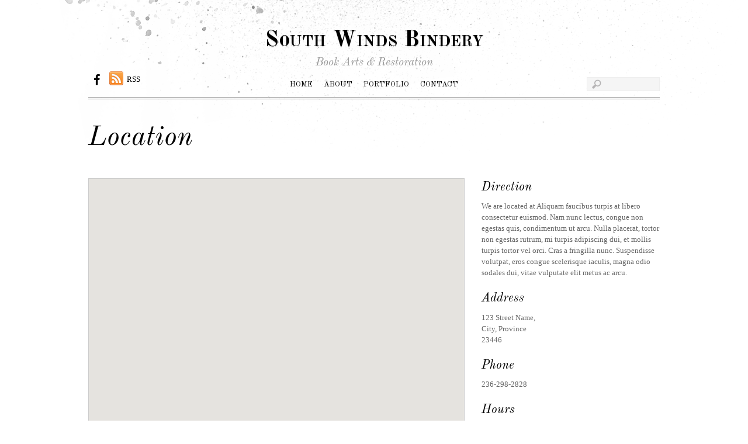

--- FILE ---
content_type: text/css
request_url: https://southwindsbindery.com/wp-content/themes/simfo/style.min.css?ver=1.9.7
body_size: 5845
content:
html,body,address,blockquote,div,dl,form,h1,h2,h3,h4,h5,h6,ol,p,pre,table,ul,dd,dt,li,tbody,td,tfoot,th,thead,tr,button,del,ins,map,object,a,abbr,acronym,b,bdo,big,br,cite,code,dfn,em,i,img,kbd,q,samp,small,span,strong,sub,sup,tt,var,legend,fieldset,figure{margin:0;padding:0}img,fieldset{border:0}img{max-width:100%;height:auto;-moz-box-sizing:border-box;box-sizing:border-box}article,aside,details,figcaption,figure,footer,header,hgroup,menu,nav,section{display:block}audio{max-width:100%}iframe,object{max-width:100%}html{-webkit-font-smoothing:antialiased}body{font:.81em/150% "Palatino Linotype","Book Antiqua",Palatino,serif;background:#fff url(images/body-bg.png) no-repeat center top;word-wrap:break-word;color:#666}a{text-decoration:underline;outline:0;color:#000}a:hover{text-decoration:none}p{margin:0 0 1.2em;padding:0}small{font-size:87%}blockquote{font:italic 110%/130% "Times New Roman",Times,serif;padding:8px 30px 15px}ul,ol{margin:1em 0 1.4em 24px;padding:0;line-height:140%}li{margin:0 0 .5em 0;padding:0}h1,h2,h3,h4,h5,h6{line-height:1.4em;margin:20px 0 .4em;font-family:'Old Standard TT',"Times New Roman",Times,serif;font-weight:normal;font-style:italic;color:#000;word-wrap:normal}h1{font-size:2em}h2{font-size:1.8em}h3{font-size:1.6em}h4{font-size:1.4em}h5{font-size:1.2em}h6{font-size:1em}input,textarea,select,input[type=search],button{font-size:100%;font-family:inherit}textarea,input[type=text],input[type=password],input[type=search],input[type=email],input[type=url]{background-color:#f5f5f5;border:solid 1px #eee;padding:5px 10px;-webkit-appearance:none}input[type=text],input[type=search],input[type=email],input[type=url]{width:240px;max-width:90%}textarea{line-height:150%;width:94%}textarea:focus,input[type=text]:focus,input[type=password]:focus,input[type=search]:focus,input[type=email]:focus,input[type=url]:focus{outline:0;border-color:#4ec6f6;box-shadow:0 0 10px rgba(78,198,246,.3)}input[type=reset],input[type=submit],button{color:#ccc;line-height:100%;border:0;padding:8px 20px;cursor:pointer;border-radius:5px;background-color:#111;background-image:url([data-uri]);background-image:-moz-linear-gradient(top,rgba(255,255,255,0.15) 0,rgba(0,0,0,0) 100%);background-image:-webkit-linear-gradient(top,rgba(255,255,255,0.15) 0,rgba(0,0,0,0) 100%);background-image:linear-gradient(to bottom,rgba(255,255,255,0.15) 0,rgba(0,0,0,0) 100%);-webkit-appearance:none}input[type=reset]:hover,input[type=submit]:hover,button:hover{background-color:#000;color:#fff}#pagewrap,.pagewidth,#headerwrap,#header,#main-nav,#body,#layout,#content,.post,.author-box,.post-nav,.pagenav,#sidebar,.widget,#footerwrap,#footer{-moz-box-sizing:border-box;box-sizing:border-box}.pagewidth{width:978px;margin:0 auto}#body{padding:0 0 40px}#content{margin:40px 0 60px;width:676px;float:left}#sidebar{width:252px;float:right;margin:40px 0 60px}.sidebar-left #content{float:right}.sidebar-left #sidebar{float:left}.sidebar-none #content{width:100%;float:none}.full_width #layout{width:100%;max-width:100%}.full_width #content{padding:0;width:auto;float:none}.full_width #sidebar{width:auto;float:none}.col4-1,.col4-2,.col4-3,.col3-1,.col3-2,.col2-1{margin-left:3.2%;float:left}.col4-1{width:22.6%}.col4-2,.col2-1{width:48.4%}.col4-3{width:74.2%}.col3-1{width:31.2%}.col3-2{width:65.6%}.col.first,.col4-1.first,.col4-2.first,.col4-3.first,.col3-1.first,.col3-2.first,.col2-1.first{margin-left:0;clear:left}#header{position:relative;height:170px;z-index:100;border-bottom:double 4px #999}#site-logo{font:small-caps bold 38px/100% 'Old Standard TT',"Times New Roman",Times,serif;text-align:center;width:100%;position:absolute;top:30px;margin:20px 0 .4em;text-shadow:0 2px 0 rgba(0,0,0,.1)}#site-logo a{color:#000;text-decoration:none}#site-logo a:hover{text-decoration:none}#site-description{font:italic 100%/130% 'Old Standard TT',"Times New Roman",Times,serif;text-align:center;width:100%;color:#999;text-transform:none;text-shadow:none;position:absolute;top:95px}.social-widget{float:right;margin-top:-1px;position:absolute;bottom:10px;left:0;z-index:100}.social-widget a{text-decoration:none}.social-widget a:hover{text-decoration:none}.social-widget .widget{display:inline-block;margin:0}.social-widget .widget div{display:inline}.social-widget .widgettitle{width:auto;font-weight:bold;font-size:100%;text-transform:none;border:0;letter-spacing:0;position:static;display:inline-block;margin:5px 8px 2px 0;padding:0;background:transparent;box-shadow:none}.social-widget ul{margin:6px 0 0 !important;padding:0;display:inline;border:none !important}.social-links.horizontal li{padding:0 2px 5px 0;margin:0;display:inline-block;border:none !important;clear:none;line-height:100%}.social-widget li img{vertical-align:middle;margin-top:-5px}.social-widget div.rss{display:inline}.social-widget div.rss a{background:url(images/rss.png) no-repeat left center;padding:4px 0 1px 30px;display:inline-block}#header #searchform{position:absolute;right:0;bottom:10px;width:160px;z-index:100}#header #searchform #s{width:90px;background-image:url(images/search.png);background-repeat:no-repeat;background-position:8px center;padding:3px 5px 3px 28px;float:right;-webkit-transition:width .7s;-moz-transition:width .7s;transition:width .7s}#header #searchform #s:focus{width:140px;color:#333}#main-nav{width:100%;text-align:center;margin:0;padding:0;position:absolute;bottom:13px;left:0;z-index:100}#main-nav li{margin:0;padding:0;list-style:none;position:relative;display:inline-block}#main-nav a{color:#000;display:block;margin:0 8px;padding-top:6px;text-decoration:none;font:100% 'Old Standard TT',"Times New Roman",Times,serif;text-transform:uppercase}#main-nav a:hover{color:#000;border-top:solid 1px #ccc}#main-nav .current_page_item a,#main-nav .current-menu-item a{border-top:solid 1px #999}#main-nav .current_page_item a:hover,#main-nav .current-menu-item a:hover{color:#000;border-color:#000}#main-nav ul a,#main-nav .current_page_item ul a,#main-nav ul .current_page_item a,#main-nav .current-menu-item ul a,#main-nav ul .current-menu-item a{text-transform:none;color:#666;font-weight:normal;padding:7px 0 7px 15px;margin:0;width:180px;background:0;border:0;text-shadow:none;border-radius:0;box-shadow:none}#main-nav ul a:hover,#main-nav .current_page_item ul a:hover,#main-nav ul .current_page_item a:hover,#main-nav .current-menu-item ul a:hover,#main-nav ul .current-menu-item a:hover{background-color:#f3f3f3;color:#000;color:black}#main-nav ul{text-align:left;margin:0;padding:5px 0;list-style:none;position:absolute;background-color:#fff;border:solid 1px #ccc;z-index:100;display:none;box-shadow:0 1px 2px rgba(0,0,0,.2)}#main-nav ul li{background:0;padding:0;margin:0;float:none}#main-nav ul ul{left:190px;top:-2px}#main-nav li:hover>ul{display:block}.welcome-message{font:italic 140%/140% 'Old Standard TT',"Times New Roman",Times,serif;text-align:center;padding:0 5%;margin:20px 0 10px}#sliderwrap{position:relative;padding-top:30px}#slider{position:relative}.slides{margin:0;padding:0}.slides li{margin:0;padding:0;list-style:none;position:relative;overflow:hidden}.slides .slide-post-title{font-size:160%;margin:0 0 5px;color:#000}.slides .slide-post-title a{color:#000;text-decoration:none}.slides .slide-excerpt{font-size:90%;line-height:130%}.slides .slide-content-wrap{background-color:#000;background-color:rgba(0,0,0,.7);width:100%;padding-bottom:3px;color:#aaa}.slides .slide-feature-image ~ .slide-content-wrap{position:absolute;bottom:0;left:0}.slides .slide-content-wrap-inner{padding:10px 4% 2px 2%}.slides .slide-post-title,.slides .slide-post-title a{color:#ccc;font-size:120%;font-style:italic;margin:0 0 2px}.slides .post-video{margin-bottom:0}body.rtl #slider{direction:ltr}.flex-direction-nav{margin:0;padding:0;display:none}#slider:hover .flex-direction-nav{display:block}.flex-direction-nav li{margin:0;padding:0;list-style:none}.flex-direction-nav a{position:absolute;left:5px;top:50%;z-index:1000;width:34px;height:28px;display:block;font:normal 16px/100% "Times New Roman",Times,serif;text-decoration:none;color:#fff;text-align:center;padding-top:6px;margin-top:-42px;background-color:#000;border-radius:10em}.flex-direction-nav a:hover{background-color:#333}.flex-direction-nav .flex-next{left:inherit;right:5px}a.carousel-disabled{opacity:.2}#slider{width:100%;margin:0;padding:0}#slider .slides>li{display:none}.slider .slides img{max-width:100%;display:block}.flex-pauseplay span{text-transform:capitalize}.flex-control-nav{text-align:center;margin:0;padding:10px 0;clear:both;position:relative}.flex-control-nav li{margin:0;padding:0;display:inline-block}.flex-control-nav a{text-indent:-900em;width:8px;height:8px;display:block;margin:0 3px;background-color:#555;background-color:rgba(0,0,0,.6);border:solid 2px #111;border-radius:10em;cursor:pointer}.flex-control-nav .flex-active{background-color:#ccc;background-color:rgba(255,255,255,.3);border-color:#666}.author-bio{margin:0 0 30px}.author-bio .author-avatar{float:left;margin:0 15px 0 0}.author-bio .author-avatar img{background-color:#fff;padding:4px;border:solid 1px #ccc}.author-bio .author-name{margin:0 0 5px;padding:0;font-size:160%}.author-posts-by{margin:0 0 20px;padding:10px 0 0;font-size:140%;text-transform:uppercase;border-top:double 4px #ccc;border-color:rgba(118,118,118,.3)}.page-title{margin:0 0 25px;padding:0;font-size:360%;line-height:110%}.category-section{clear:both;margin-bottom:30px}.category-section-title{font-size:120%;text-transform:uppercase;margin:0 0 20px;padding:10px 0 0;border-top:double 4px #ccc}.post{margin-bottom:30px;box-sizing:border-box;-moz-box-sizing:border-box}.loops-wrapper.list-post .post{margin-bottom:45px}.post-content{min-width:120px}.post-image{max-width:100%;margin:0 0 2px;position:relative}.post-image.left{margin:0 20px 10px 0}.post-image.right{margin:0 0 10px 20px}.post-date-wrap{margin:0 0 2px;font:italic 90%/120% 'Old Standard TT',"Times New Roman",Times,serif}.post-date-wrap a{text-decoration:none}.post-date-wrap a:hover{text-decoration:underline}.post-date{display:inline}.post-date em{color:#bbb}.post-title{font-size:220%;font-weight:bold;font-style:normal;font-variant:small-caps;line-height:110%;margin:0 0 3px;padding:0}.post-title,.post-title a{text-decoration:none;color:#000}.post-title a:hover{text-decoration:none}.post-meta{font:italic 90%/120% 'Old Standard TT',"Times New Roman",Times,serif;margin:0 0 10px;padding:0;font-style:italic}.post-meta a{text-decoration:none}.post-meta a:hover{text-decoration:underline}.post-meta em{color:#bbb;margin:0 2px}.more-link{background-color:#000;color:#fff;padding:4px 10px;margin:5px 0 10px;font-size:80%;line-height:100%;text-decoration:none;text-transform:uppercase;display:inline-block}.loops-wrapper.grid4 .post,.loops-wrapper.grid3 .post,.loops-wrapper.grid2 .post,.loops-wrapper.grid2-thumb .post{float:left;margin-left:3.2%}.loops-wrapper.grid4 .post{width:22.5%;line-height:130%}.loops-wrapper.grid4 .post-title{font-size:160%;padding:0}.loops-wrapper.grid3 .post{width:31.1%}.loops-wrapper.grid3 .post-title{font-size:170%;padding:0}.loops-wrapper.grid2 .post{width:48.3%}.loops-wrapper.grid2 .post-title{font-size:180%;padding:0}.loops-wrapper.grid2 .post-comment{font-size:70%}.loops-wrapper.grid2-thumb .post{width:48.3%}.loops-wrapper.grid2-thumb .post-title{margin:0 0 5px;font-size:170%}.loops-wrapper.grid2-thumb .post-image{float:left;margin:5px 14px 10px 0}.loops-wrapper.grid2-thumb .post-content{overflow:hidden}.loops-wrapper.grid4 .post:nth-of-type(4n+1),.loops-wrapper.grid3 .post:nth-of-type(3n+1),.loops-wrapper.grid2 .post:nth-of-type(2n+1),.loops-wrapper.grid2-thumb .post:nth-of-type(2n+1){margin-left:0;clear:left}.sortable.loops-wrapper.grid4 .post,.sortable.loops-wrapper.grid3 .post,.sortable.loops-wrapper.grid2 .post,.sortable.loops-wrapper.grid2-thumb .post{margin-left:3.2%;clear:none}.sortable.loops-wrapper.grid4 .post{width:21.7%}.sortable.loops-wrapper.grid3 .post{width:30.1%}.sortable.loops-wrapper.grid2 .post,.sortable.loops-wrapper.grid2-thumb .post{width:46.7%}.sortable.loops-wrapper.grid4,.sortable.loops-wrapper.grid3,.sortable.loops-wrapper.grid2,.sortable.loops-wrapper.grid2-thumb{margin-left:-3.2%}.loops-wrapper.list-thumb-image .post-image{float:left;margin:7px 16px 10px 0}.loops-wrapper.list-thumb-image .post-content{overflow:hidden}.loops-wrapper.list-large-image .post-image{float:left;margin:7px 22px 10px 0}.loops-wrapper.list-large-image .post-title{font-size:200%;margin:0 0 5px;padding:0}.loops-wrapper.list-large-image .post-content{overflow:hidden}.post-video,.embed-youtube{position:relative;padding-bottom:56.25%;padding-top:30px;height:0;overflow:hidden;font-size:.9em;margin-bottom:15px}.post-video iframe,.post-video object,.post-video embed,.embed-youtube iframe,.embed-youtube object,.embed-youtube embed{position:absolute;top:0;left:0;width:100%;height:100%}.twitter-tweet-rendered{max-width:100% !important}.sorting-nav{display:none;padding:0;margin:5px 0 20px}.sorting-nav li{margin:0 0 7px;padding:0;list-style:none;text-align:right;display:inline-block}.sorting-nav a{padding:3px 10px;color:#333;font-size:90%;text-decoration:none;line-height:100%;vertical-align:middle;font-family:'Old Standard TT',"Times New Roman",Times,serif;text-transform:uppercase}.sorting-nav a:hover{text-decoration:underline}.sorting-nav .active a,.sorting-nav .current-cat a{background-color:#000;color:#fff;position:relative;opacity:1}.sorting-nav .active a:after{font-family:"fontawesome";content:"\f00d";top:22px;left:50%;position:absolute;font-size:1em;margin-left:-5px;color:#666;text-shadow:none;opacity:1}.pagenav{clear:both;padding-bottom:20px;text-align:right}.pagenav a,.pagenav span{line-height:100%;padding:6px 0 0;margin:0 2px;vertical-align:middle;display:inline-block;min-width:24px;min-height:18px;text-align:center;border-radius:10em}.pagenav a{background-color:#111;color:#fff;text-decoration:none}.pagenav a:hover{background-color:#000}.pagenav .current{text-decoration:none}.author-box{margin:15px 0}.author-box .author-avatar{float:left;margin:0 15px 5px 0}.author-box .author-name{margin:0 0 5px}.post-pagination{text-align:right;margin:.5em 0 2em}.post-pagination strong{margin-right:3px}.post-pagination a{margin-left:3px;margin-right:3px}.post-nav{margin:0 0 30px;padding:15px 0;clear:both}.post-nav .prev,.post-nav .next{width:47%;position:relative}.post-nav a{text-decoration:none;display:block}.post-nav a:hover{text-decoration:none}.post-nav .prev{float:left}.post-nav .next{float:right;text-align:right}.post-nav .arrow{background-color:#222;color:#fff;font:normal 20px/100% "Times New Roman",Times,serif;display:block;width:auto;float:left;width:32px;height:28px;padding:4px 0 0;text-align:center;margin:-8px 10px 17px 0;border-radius:10em}.post-nav .next .arrow{float:right;margin-left:10px;margin-right:0}.post-nav a:hover span{background-color:#000}.isotope,.isotope .isotope-item{-webkit-font-smoothing:antialiased;-webkit-transition-duration:.8s;-moz-transition-duration:.8s;transition-duration:.8s}.isotope{-webkit-transition-property:height,width;-moz-transition-property:height,width;transition-property:height,width}.isotope .isotope-item{-webkit-transition-property:-webkit-transform,opacity;-moz-transition-property:-moz-transform,opacity;transition-property:transform,opacity}.isotope-hidden{display:none !important}.commentwrap{margin:40px 0 20px;padding:10px 0 0;position:relative;clear:both}.comment-title,#reply-title{font-size:180%;font-style:italic;margin:0 0 15px;padding:0}.commentwrap .pagenav{margin:10px 0;border:0;box-shadow:none}.commentwrap .pagenav.top{margin:0;position:absolute;top:15px;right:0}.commentlist{margin:0 0 30px;padding:5px 0 0;border-top:solid 1px #eee}.commentlist li{margin:0;padding:15px 0 0;list-style:none;position:relative}.commentlist .comment-author{margin:2px 0 5px;padding:0}.commentlist .avatar{float:left;margin:0 15px 0 0}.commentlist cite{font:italic 19px/120% 'Old Standard TT',"Times New Roman",Times,serif}.commentlist cite a{text-decoration:none}.commentlist .bypostauthor>.comment-author cite{background:url(images/icon-author-comment.png) no-repeat 0 2px;padding-left:18px}.commentlist .comment-time{font-size:75%;text-transform:uppercase}.commentlist .commententry{border-bottom:solid 1px #eee;position:relative;min-height:40px;overflow:hidden;padding-bottom:5px;word-wrap:break-word}.commentlist ul,.commentlist ol{margin:0 0 0 90px;padding:0}.commentlist .reply{position:absolute;right:0;top:16px}.commentlist .comment-reply-link{font-size:11px;text-transform:uppercase;text-decoration:none}.commentlist .comment-reply-link:hover{text-decoration:none}#respond{margin:0;padding:10px 0 0;position:relative;clear:both}#respond #cancel-comment-reply-link{position:absolute;top:20px;right:0;font-size:75%;line-height:100%;text-decoration:none;padding:5px 12px;display:block;color:#fff;background-color:#e83903}#respond #cancel-comment-reply-link:hover{background-color:#fd3c00}#commentform{margin:15px 0 0}#commentform input[type=text]{width:206px;margin-right:5px}#commentform label{font-weight:bold}#commentform label small{font-weight:normal}#commentform textarea{height:140px}#commentform input#submit{padding:7px 20px}.widget{margin:0 0 30px;word-wrap:break-word}.widgettitle{margin:0 0 5px;padding:0;font-size:150%;font-style:italic}.widget ul{margin:0;padding:2px 0 0;border-top:solid 1px #eee}.widget li{margin:0;padding:6px 0;list-style:none;clear:both;border-top:solid 1px #eee}.widget ul ul{margin:6px 0 -6px 0;padding:0;border-top:0}.widget ul ul li{margin:0;padding-left:10px}.widget ul a{text-decoration:none}.widget ul a:hover{text-decoration:underline}.widget #wp-calendar caption{font-weight:bold;padding-bottom:10px}.widget #wp-calendar td{width:31px;padding:4px 2px;text-align:center}.widget .feature-posts-list br{display:none}.widget .feature-posts-list .post-img{margin:4px 12px 10px 0;float:left}.widget .feature-posts-list small{font:italic 90% "Times New Roman",Times,serif;display:block;margin:0 0 3px}.widget .feature-posts-list .feature-posts-title{margin:4px 0 3px}.widget .feature-posts-list .post-excerpt{display:block}.widget .twitter-list .twitter-timestamp{font:italic 90% "Times New Roman",Times,serif}.widget .follow-user{margin:0;padding:5px 0}.widget .links-list img,.widget_links img{vertical-align:middle}.recent-comments-list .avatar{margin-right:12px;float:left}.widget .flickr_badge_image{margin-top:10px}.widget .flickr_badge_image img{width:50px;height:50px;margin-right:12px;margin-bottom:12px;float:left}.shortcode .flickr_badge_image{width:23.8%;margin:0 1.5% 1.5% 0;float:left}.shortcode .flickr_badge_image:nth-of-type(4n){margin-right:0}.shortcode .flickr_badge_image img{margin:0}#sidebar #searchform{position:static}#sidebar #searchform #s{width:93%}#content .twitter-tweet-rendered{max-width:100% !important}#content .twt-border{max-width:100% !important;min-width:180px !important}.widget .social-links{margin:0 0 20px;padding:0;line-height:100%}.widget .social-links li{margin:0 5px 5px 0;padding:0;list-style:none;border:0;display:inline-block}.widget .social-links img{vertical-align:middle}.widget .textwidget ul{margin:0 0 1.4em 1.6em}.widget .textwidget li{display:list-item}.widget .textwidget ul li{list-style:disc}.widget .textwidget ol li{list-style:decimal}#footer{clear:both;padding:15px 0 40px;border-top:double 4px #999;background:url(images/footer-bg.png) no-repeat center bottom}#footer .widget{margin-bottom:40px}#footer-logo{font:small-caps bold 32px/100% 'Old Standard TT',"Times New Roman",Times,serif;text-align:center;clear:both;margin:5px 0 15px;text-shadow:0 2px 0 rgba(0,0,0,.1)}#footer-logo a{color:#000;text-decoration:none}#footer-logo a:hover{text-decoration:none}.footer-nav{margin:5px 0 10px;padding:0;text-align:center}.footer-nav li{padding:0;margin:0 8px;display:inline;list-style:none}.footer-nav a{text-decoration:none;line-height:100%;vertical-align:middle;font-family:'Old Standard TT',"Times New Roman",Times,serif;text-transform:uppercase}.back-top{clear:both}.back-top a{background:#000 url(images/arrow-up.png) no-repeat center center;display:block;width:30px;height:30px;margin:15px auto 10px;text-indent:-900em;border-radius:10em}.back-top a:hover{background-color:#333}.footer-text{font:italic 90%/150% 'Old Standard TT',"Times New Roman",Times,serif;text-align:center}.footer-text a{text-decoration:none}.footer-text a:hover{text-decoration:underline}img.alignleft,img.aligncenter,img.alignright,img.alignnone{margin-bottom:15px}.alignleft{float:left;margin-right:30px}.alignright{float:right;margin-left:30px}.aligncenter{text-align:center;display:block;margin-left:auto;margin-right:auto}.wp-caption{text-align:center;margin-bottom:15px;max-width:100%}.wp-caption-text{font:normal 95%/120% Georgia,"Times New Roman",Times,serif;margin:6px 0}.attachment.single-attachment,.single-attachment .attachment{float:none;margin:0;text-align:left}.gallery{margin:0 0 20px 0}.gallery .gallery-item{margin:0 8px 8px 0;vertical-align:top;width:auto;float:left;text-align:center}.gallery img{border:0;vertical-align:middle}.gallery .gallery-caption{line-height:120%;font-size:90%;text-align:center;margin:5px 0 0}.gallery .current{border:solid 1px #000 !important}.gallery-columns-1 .gallery-item{width:auto}.gallery-columns-1 br{display:none !important}.gallery-columns-2 .gallery-item{width:49.2%}.gallery-columns-3 .gallery-item{width:32.3%}.gallery-columns-4 .gallery-item{width:23.8%}.gallery-columns-5 .gallery-item{width:18.8%}.gallery-columns-6 .gallery-item{width:15.4%}.gallery-columns-7 .gallery-item{width:13%}.gallery-columns-8 .gallery-item{width:11.18%}.gallery-columns-9 .gallery-item{width:9.77%}.gallery-columns-1 .gallery-item,.gallery-columns-2 .gallery-item,.gallery-columns-3 .gallery-item,.gallery-columns-4 .gallery-item,.gallery-columns-5 .gallery-item,.gallery-columns-6 .gallery-item,.gallery-columns-7 .gallery-item,.gallery-columns-8 .gallery-item,.gallery-columns-9 .gallery-item{margin:0 1.5% 1.5% 0}.gallery-columns-9 .gallery-item:nth-of-type(9n),.gallery-columns-8 .gallery-item:nth-of-type(8n),.gallery-columns-7 .gallery-item:nth-of-type(7n),.gallery-columns-6 .gallery-item:nth-of-type(6n),.gallery-columns-5 .gallery-item:nth-of-type(5n),.gallery-columns-4 .gallery-item:nth-of-type(4n),.gallery-columns-3 .gallery-item:nth-of-type(3n),.gallery-columns-2 .gallery-item:nth-of-type(2n){margin-right:0}.gallery-columns-9 .gallery-item:nth-of-type(9n+1),.gallery-columns-8 .gallery-item:nth-of-type(8n+1),.gallery-columns-7 .gallery-item:nth-of-type(7n+1),.gallery-columns-6 .gallery-item:nth-of-type(6n+1),.gallery-columns-5 .gallery-item:nth-of-type(5n+1),.gallery-columns-4 .gallery-item:nth-of-type(4n+1),.gallery-columns-3 .gallery-item:nth-of-type(3n+1),.gallery-columns-2 .gallery-item:nth-of-type(2n+1){clear:left}.full_width .themify_builder_row .row_inner{width:978px;max-width:100%;margin:auto}.full_width .themify_builder_row.fullwidth .row_inner{width:100%;padding:0}.clear{clear:both}.left{float:left}.right{float:right}.textleft{text-align:left}.textright{text-align:right}.textcenter{text-align:center}.clearfix:after,.widget li:after,#body:after,#footer:after,footer:after,.pagenav:after,#main-nav:after,.menu:after,.gallery:after,#content:after{visibility:hidden;display:block;font-size:0;content:" ";clear:both;height:0}.clearfix,.widget li,#body,#footer,footer,.pagenav,#main-nav,.menu,.gallery,#content{display:inline-block}.clearfix,.widget li,#body,#footer,footer,.pagenav,#main-nav,.menu,.gallery,#content{display:block}

--- FILE ---
content_type: text/css
request_url: https://southwindsbindery.com/wp-content/uploads/themify-customizer.css?ver=15.08.17.09.19.47
body_size: -118
content:
/* Themify Customize Styling */
#site-description {		font-size:150%;
 
}
